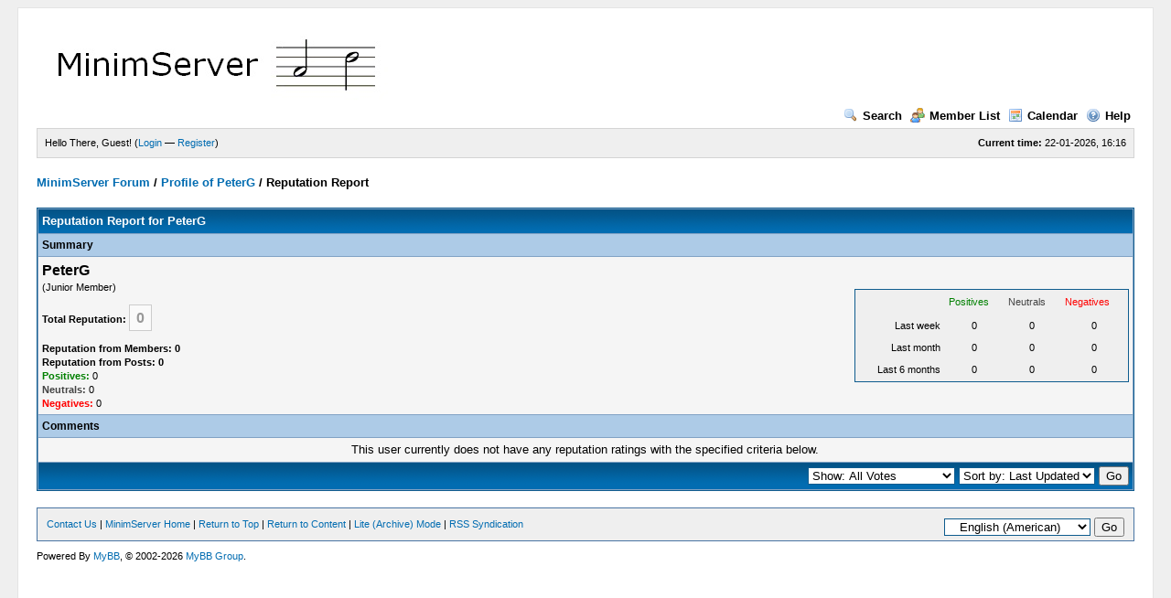

--- FILE ---
content_type: text/html; charset=UTF-8
request_url: https://forum.minimserver.com/reputation.php?uid=7974
body_size: 2353
content:
<!DOCTYPE html PUBLIC "-//W3C//DTD XHTML 1.0 Transitional//EN" "http://www.w3.org/TR/xhtml1/DTD/xhtml1-transitional.dtd"><!-- start: reputation -->
<html xml:lang="en" lang="en" xmlns="http://www.w3.org/1999/xhtml">
<head>
<title>MinimServer Forum - Reputation Report for PeterG</title>
<!-- start: headerinclude -->
<link rel="alternate" type="application/rss+xml" title="Latest Threads (RSS 2.0)" href="https://forum.minimserver.com/syndication.php" />
<link rel="alternate" type="application/atom+xml" title="Latest Threads (Atom 1.0)" href="https://forum.minimserver.com/syndication.php?type=atom1.0" />
<meta http-equiv="Content-Type" content="text/html; charset=UTF-8" />
<meta http-equiv="Content-Script-Type" content="text/javascript" />
<script type="text/javascript" src="https://forum.minimserver.com/jscripts/prototype.js?ver=1603"></script>
<script type="text/javascript" src="https://forum.minimserver.com/jscripts/general.js?ver=1603"></script>
<script type="text/javascript" src="https://forum.minimserver.com/jscripts/popup_menu.js?ver=1600"></script>
<link type="text/css" rel="stylesheet" href="https://forum.minimserver.com/cache/themes/theme1/global.css" />

<script type="text/javascript">
<!--
	var cookieDomain = ".forum.minimserver.com";
	var cookiePath = "/";
	var cookiePrefix = "";
	var deleteevent_confirm = "Are you sure you want to delete this event?";
	var removeattach_confirm = "Are you sure you want to remove the selected attachment from this post?";
	var loading_text = 'Loading. <br />Please Wait..';
	var saving_changes = 'Saving changes..';
	var use_xmlhttprequest = "1";
	var my_post_key = "c4ac7fc548497e313194c7c95a556d7b";
	var imagepath = "images";
// -->
</script>

<!-- end: headerinclude -->
<script type="text/javascript">
<!--
	var delete_reputation_confirm = "Are you sure you wish to delete this reputation Rating?";
// -->
</script>
</head>
<body>
<!-- start: header -->
	<div id="container">
		<a name="top" id="top"></a>
		<div id="header">
			<div class="logo"><a href="https://forum.minimserver.com/index.php"><img src="https://forum.minimserver.com/images/minimforum.jpg" alt="MinimServer Forum" title="MinimServer Forum" /></a></div>
			<div class="menu">
				<ul>
					<li><a href="https://forum.minimserver.com/search.php"><img src="images/toplinks/search.gif" alt="" title="" />Search</a></li>
					<li><a href="https://forum.minimserver.com/memberlist.php"><img src="images/toplinks/memberlist.gif" alt="" title="" />Member List</a></li>
					<li><a href="https://forum.minimserver.com/calendar.php"><img src="images/toplinks/calendar.gif" alt="" title="" />Calendar</a></li>
					<li><a href="https://forum.minimserver.com/misc.php?action=help"><img src="images/toplinks/help.gif" alt="" title="" />Help</a></li>
				</ul>
			</div>
			<hr class="hidden" />
			<div id="panel">
				<!-- start: header_welcomeblock_guest -->
<script type="text/javascript">
<!--
	lang.username = "Username";
	lang.password = "Password";
	lang.login = "Login";
	lang.lost_password = " &mdash; <a href=\"https://forum.minimserver.com/member.php?action=lostpw\">Lost Password?<\/a>";
	lang.register_url = " &mdash; <a href=\"https://forum.minimserver.com/member.php?action=register\">Register<\/a>";
	lang.remember_me = "Remember me";
// -->
</script>
<span style="float: right;"><strong>Current time:</strong> 22-01-2026, 16:16</span>
		<span id="quick_login">Hello There, Guest! (<a href="https://forum.minimserver.com/member.php?action=login" onclick="MyBB.quickLogin(); return false;">Login</a> &mdash; <a href="https://forum.minimserver.com/member.php?action=register">Register</a>)</span>
<!-- end: header_welcomeblock_guest -->
			</div>
		</div>
		<hr class="hidden" />
		<br class="clear" />
		<div id="content">
			
			
			
			
			
			<!-- start: nav -->

<div class="navigation">
<!-- start: nav_bit -->
<a href="https://forum.minimserver.com/index.php">MinimServer Forum</a><!-- start: nav_sep -->
 / 
<!-- end: nav_sep -->
<!-- end: nav_bit --><!-- start: nav_bit -->
<a href="member.php?action=profile&amp;uid=7974">Profile of PeterG</a>
<!-- end: nav_bit --><!-- start: nav_sep_active -->
 / 
<!-- end: nav_sep_active --><!-- start: nav_bit_active -->
<span class="active">Reputation Report</span>
<!-- end: nav_bit_active -->
</div>
<!-- end: nav -->
			<br />

<!-- end: header -->

<table border="0" cellspacing="1" cellpadding="4" class="tborder" style="clear: both;">
<tr>
	<td class="thead"><strong>Reputation Report for PeterG</strong></td>
</tr>
<tr>
	<td class="tcat"><strong>Summary</strong></td>
</tr>
<tr>
	<td class="trow1">
	<table width="100%" cellspacing="0" cellpadding="0" border="0">
		<tr>
			<td>
				<span class="largetext"><strong>PeterG</strong></span><br />
				<span class="smalltext">
					(Junior Member)<br />
					<br />
					<strong>Total Reputation:</strong> <span class="repbox _neutral">0</span><br /><br />
					<strong>Reputation from Members: 0</strong><br />
					<strong>Reputation from Posts: 0</strong><br />
					<strong class="reputation_positive">Positives:</strong> 0 <br />
					<strong class="reputation_neutral">Neutrals:</strong> 0 <br />
					<strong class="reputation_negative">Negatives:</strong> 0 
				</span>
			</td>
			<td align="right" style="width: 300px;">
					<table border="0" cellspacing="1" cellpadding="4" class="tborder trow2">
						<tr>
							<td>&nbsp;</td>
							<td><span class="smalltext reputation_positive">Positives</span></td>
							<td><span class="smalltext reputation_neutral">Neutrals</span></td>
							<td><span class="smalltext reputation_negative">Negatives</span></td>
						</tr>
						<tr>
							<td style="text-align: right;"><span class="smalltext">Last week</span></td>
							<td style="text-align: center;"><span class="smalltext">0</span></td>
							<td style="text-align: center;"><span class="smalltext">0</span></td>
							<td style="text-align: center;"><span class="smalltext">0</span></td>
						</tr>
						<tr>
							<td style="text-align: right;"><span class="smalltext">Last month</span></td>
							<td style="text-align: center;"><span class="smalltext">0</span></td>
							<td style="text-align: center;"><span class="smalltext">0</span></td>
							<td style="text-align: center;"><span class="smalltext">0</span></td>
						</tr>
						<tr>
							<td style="text-align: right;"><span class="smalltext">Last 6 months</span></td>
							<td style="text-align: center;"><span class="smalltext">0</span></td>
							<td style="text-align: center;"><span class="smalltext">0</span></td>
							<td style="text-align: center;"><span class="smalltext">0</span></td>
						</tr>
					</table>
			</td>
		</tr>
	</table>
	</td>
</tr>
<tr>
	<td class="tcat"><strong>Comments</strong></td>
</tr>
<!-- start: reputation_no_votes -->
<tr>
	<td class="trow1" style="text-align: center;">This user currently does not have any reputation ratings with the specified criteria below.</td>
</tr>
<!-- end: reputation_no_votes -->
<tr>
	<td class="tfoot" align="right">
	<form action="reputation.php" method="get">
		<input type="hidden" name="uid" value="7974" />
		<select name="show">
			<option value="all" >Show: All Votes</option>
			<option value="positive" >Show: Positive Ratings</option>
			<option value="neutral" >Show: Neutral Ratings</option>
			<option value="negative" >Show: Negative Ratings</option>
		</select>
		<select name="sort">
			<option value="dateline" selected="selected">Sort by: Last Updated</option>
			<option value="username" >Sort by: Username</option>
		</select>
		<!-- start: gobutton -->
<input type="submit" class="button" value="Go" />
<!-- end: gobutton -->
	</form>
	</td>
</tr>
</table>

<!-- start: footer -->
			<br />
			<div class="bottommenu">
				<div class="float_right"><!-- start: footer_languageselect -->
<form method="get" action="/reputation.php" id="lang_select">
		<input type="hidden" name="uid" value="7974" />

		<input type="hidden" name="my_post_key" value="c4ac7fc548497e313194c7c95a556d7b" />
		<select name="language" onchange="MyBB.changeLanguage();">
			<optgroup label="Quick Language Select">
				<option value="english" selected="selected">&nbsp;&nbsp;&nbsp;English (American)</option>

			</optgroup>
		</select>
		<!-- start: gobutton -->
<input type="submit" class="button" value="Go" />
<!-- end: gobutton -->
	</form>
<!-- end: footer_languageselect --></div>
				<div>
					<span class="smalltext"><a href="mailto:admin@minimserver.com">Contact Us</a> | <a href="https://minimserver.com">MinimServer Home</a> | <a href="#top">Return to Top</a> | <a href="#content">Return to Content</a> | <a href="https://forum.minimserver.com/archive/index.php">Lite (Archive) Mode</a> | <a href="https://forum.minimserver.com/misc.php?action=syndication">RSS Syndication</a></span>
				</div>
			</div>
			</div>
		<hr class="hidden" />
			<div id="copyright">
				<div id="debug"></div>
				<!-- MyBB is free software developed and maintained by a volunteer community.
					 It would be much appreciated by the MyBB Group if you left the full copyright and "powered by" notice intact,
					 to show your support for MyBB.  If you choose to remove or modify the copyright below,
					 you may be refused support on the MyBB Community Forums.

					 This is free software, support us and we'll support you. -->
Powered By <a href="http://mybb.com/" target="_blank">MyBB</a>, &copy; 2002-2026 <a href="http://mybb.com/" target="_blank">MyBB Group</a>.<br />
				<!-- End powered by -->
				<br />
<br class="clear" />
<!-- The following piece of code allows MyBB to run scheduled tasks. DO NOT REMOVE --><!-- End task image code -->

		</div>
		</div>
<!-- end: footer -->
</body>
</html>
<!-- end: reputation -->